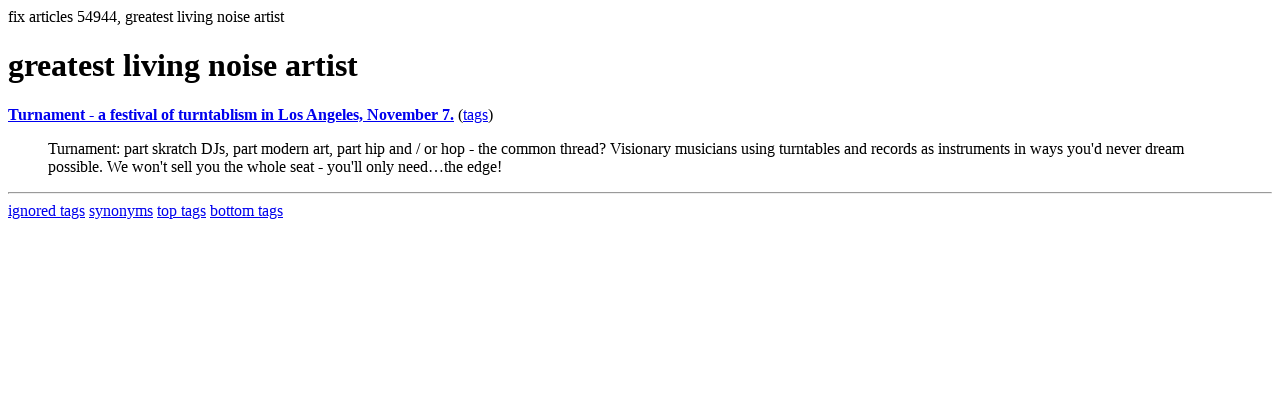

--- FILE ---
content_type: text/html; charset=UTF-8
request_url: https://la.indymedia.org/tags/tags.php?id=54944
body_size: 666
content:
fix articles 54944, greatest living noise artist<html>
<head>
<title>Los Angeles Indymedia : tag : greatest living noise artist</title>
</head>
<body>
<div id="tagedit" onclick="document.getElementById('frm').style.display='block'">
		<H1>greatest living noise artist</H1>
</div>
<form id="frm" style="display:none" method="POST" action="fixtag.php">
  <input type="hidden" name="id" value="54944" />
  <input type="checkbox" name="ignore" value="ignore">ignore</input><br />
  synonym:<input type="text" name="synonym"><br />
  <input type="submit">
</form>
<p><b><a href='/display.php?id=85779'>Turnament - a festival of turntablism in Los Angeles, November 7.</a></b></a> (<a  href='index.php?id=85779'>tags</a>)<blockquote>Turnament: part skratch DJs, part modern art, part hip and / or hop - the common thread?  Visionary musicians using turntables and records as instruments in ways you'd never dream possible.  We won't sell you the whole seat - you'll only need…the edge!</blockquote><hr>
<a href="ignored.php">ignored tags</a>
<a href="synonym.php">synonyms</a>
<a href="toptags.php">top tags</a>
<a href="worsttags.php">bottom tags</a>

</body>
</html>
